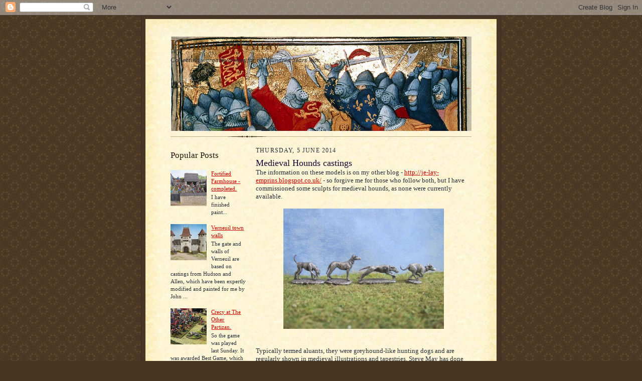

--- FILE ---
content_type: text/html; charset=UTF-8
request_url: https://harness-and-array.blogspot.com/2014/06/medieval-hounds-castings.html?showComment=1402067909303
body_size: 12890
content:
<!DOCTYPE html>
<html dir='ltr'>
<head>
<link href='https://www.blogger.com/static/v1/widgets/2944754296-widget_css_bundle.css' rel='stylesheet' type='text/css'/>
<meta content='text/html; charset=UTF-8' http-equiv='Content-Type'/>
<meta content='blogger' name='generator'/>
<link href='https://harness-and-array.blogspot.com/favicon.ico' rel='icon' type='image/x-icon'/>
<link href='http://harness-and-array.blogspot.com/2014/06/medieval-hounds-castings.html' rel='canonical'/>
<link rel="alternate" type="application/atom+xml" title="Harness and Array - Atom" href="https://harness-and-array.blogspot.com/feeds/posts/default" />
<link rel="alternate" type="application/rss+xml" title="Harness and Array - RSS" href="https://harness-and-array.blogspot.com/feeds/posts/default?alt=rss" />
<link rel="service.post" type="application/atom+xml" title="Harness and Array - Atom" href="https://www.blogger.com/feeds/1947040025439354581/posts/default" />

<link rel="alternate" type="application/atom+xml" title="Harness and Array - Atom" href="https://harness-and-array.blogspot.com/feeds/2456015935040764747/comments/default" />
<!--Can't find substitution for tag [blog.ieCssRetrofitLinks]-->
<link href='https://blogger.googleusercontent.com/img/b/R29vZ2xl/AVvXsEj-WcBY_UxIprrYFJMi8oB0f9JCIiZZWuFWp6bnrUxv2r5qq8MZKg2sqRkDEVj_2rvmw85SEIrT0wNg545_664KABB8eJJxLL805zzj57WJFuVrhRB2zJ6hl-RqXaC7xpmYOyKQSRgOXAma/s1600/IMG_5916.JPG' rel='image_src'/>
<meta content='http://harness-and-array.blogspot.com/2014/06/medieval-hounds-castings.html' property='og:url'/>
<meta content='Medieval Hounds castings' property='og:title'/>
<meta content='The information on these models is on my other blog -  http://je-lay-emprins.blogspot.co.uk/  - so forgive me for those who follow both, but...' property='og:description'/>
<meta content='https://blogger.googleusercontent.com/img/b/R29vZ2xl/AVvXsEj-WcBY_UxIprrYFJMi8oB0f9JCIiZZWuFWp6bnrUxv2r5qq8MZKg2sqRkDEVj_2rvmw85SEIrT0wNg545_664KABB8eJJxLL805zzj57WJFuVrhRB2zJ6hl-RqXaC7xpmYOyKQSRgOXAma/w1200-h630-p-k-no-nu/IMG_5916.JPG' property='og:image'/>
<title>Harness and Array: Medieval Hounds castings</title>
<style id='page-skin-1' type='text/css'><!--
/*
-----------------------------------------------------
Blogger Template Style Sheet
Name:     Scribe
Date:     27 Feb 2004
Updated by: Blogger Team
------------------------------------------------------ */
/* Defaults
----------------------------------------------- */
body {
margin:0;
padding:0;
font-size: small;
text-align:center;
color:#29303b;
line-height:1.3em;
background:#483521 url("https://resources.blogblog.com/blogblog/data/scribe/bg.gif") repeat;
}
blockquote {
font-style:italic;
padding:0 32px;
line-height:1.6;
margin-top:0;
margin-right:0;
margin-bottom:.6em;
margin-left:0;
}
p {
margin:0;
padding:0;
}
abbr, acronym {
cursor:help;
font-style:normal;
}
code {
font-size: 90%;
white-space:normal;
color:#666;
}
hr {display:none;}
img {border:0;}
/* Link styles */
a:link {
color:#cc0000;
text-decoration:underline;
}
a:visited {
color: #956839;
text-decoration:underline;
}
a:hover {
color: #956839;
text-decoration:underline;
}
a:active {
color: #956839;
}
/* Layout
----------------------------------------------- */
#outer-wrapper {
background-color:#473624;
border-left:1px solid #332A24;
border-right:1px solid #332A24;
width:700px;
margin:0px auto;
padding:8px;
text-align:center;
font: normal normal 100% Georgia, Times New Roman,Sans-Serif;;
}
#main-top {
width:700px;
height:49px;
background:#FFF3DB url("https://resources.blogblog.com/blogblog/data/scribe/bg_paper_top.jpg") no-repeat top left;
margin:0px;
padding:0px;
display:block;
}
#main-bot {
width:700px;
height:81px;
background:#FFF3DB url("https://resources.blogblog.com/blogblog/data/scribe/bg_paper_bot.jpg") no-repeat top left;
margin:0;
padding:0;
display:block;
}
#wrap2 {
width:700px;
background:#FFF3DB url("https://resources.blogblog.com/blogblog/data/scribe/bg_paper_mid.jpg") repeat-y;
margin-top: -14px;
margin-right: 0px;
margin-bottom: 0px;
margin-left: 0px;
text-align:left;
display:block;
}
#wrap3 {
padding:0 50px;
}
.Header {
}
h1 {
margin:0;
padding-top:0;
padding-right:0;
padding-bottom:6px;
padding-left:0;
font: normal normal 225% Georgia, Times New Roman,sans-serif;
color: #612e00;
}
h1 a:link {
text-decoration:none;
color: #612e00;
}
h1 a:visited {
text-decoration:none;
}
h1 a:hover {
border:0;
text-decoration:none;
}
.Header .description {
margin:0;
padding:0;
line-height:1.5em;
color: #29303B;
font: italic normal 100% Georgia, Times New Roman, sans-serif;
}
#sidebar-wrapper {
clear:left;
}
#main {
width:430px;
float:right;
padding:8px 0;
margin:0;
word-wrap: break-word; /* fix for long text breaking sidebar float in IE */
overflow: hidden;     /* fix for long non-text content breaking IE sidebar float */
}
#sidebar {
width:150px;
float:left;
padding:8px 0;
margin:0;
word-wrap: break-word; /* fix for long text breaking sidebar float in IE */
overflow: hidden;     /* fix for long non-text content breaking IE sidebar float */
}
#footer {
clear:both;
background:url("https://resources.blogblog.com/blogblog/data/scribe/divider.gif") no-repeat top left;
padding-top:10px;
_padding-top:6px; /* IE Windows target */
}
#footer p {
line-height:1.5em;
font-size:75%;
}
/* Typography :: Main entry
----------------------------------------------- */
h2.date-header {
font-weight:normal;
text-transform:uppercase;
letter-spacing:.1em;
font-size:90%;
margin:0;
padding:0;
}
.post {
margin-top:8px;
margin-right:0;
margin-bottom:24px;
margin-left:0;
}
.post h3 {
font-weight:normal;
font-size:140%;
color:#1b0431;
margin:0;
padding:0;
}
.post h3 a {
color: #1b0431;
}
.post-body p {
line-height:1.5em;
margin-top:0;
margin-right:0;
margin-bottom:.6em;
margin-left:0;
}
.post-footer {
font-family: Verdana, sans-serif;
font-size:74%;
border-top:1px solid #BFB186;
padding-top:6px;
}
.post-footer a {
margin-right: 6px;
}
.post ul {
margin:0;
padding:0;
}
.post li {
line-height:1.5em;
list-style:none;
background:url("https://resources.blogblog.com/blogblog/data/scribe/list_icon.gif") no-repeat left .3em;
vertical-align:top;
padding-top: 0;
padding-right: 0;
padding-bottom: .6em;
padding-left: 17px;
margin:0;
}
.feed-links {
clear: both;
line-height: 2.5em;
}
#blog-pager-newer-link {
float: left;
}
#blog-pager-older-link {
float: right;
}
#blog-pager {
text-align: center;
}
/* Typography :: Sidebar
----------------------------------------------- */
.sidebar h2 {
margin:0;
padding:0;
color:#211104;
font: normal normal 150% Georgia, Times New Roman,sans-serif;
}
.sidebar h2 img {
margin-bottom:-4px;
}
.sidebar .widget {
font-size:86%;
margin-top:6px;
margin-right:0;
margin-bottom:12px;
margin-left:0;
padding:0;
line-height: 1.4em;
}
.sidebar ul li {
list-style: none;
margin:0;
}
.sidebar ul {
margin-left: 0;
padding-left: 0;
}
/* Comments
----------------------------------------------- */
#comments {}
#comments h4 {
font-weight:normal;
font-size:120%;
color:#29303B;
margin:0;
padding:0;
}
#comments-block {
line-height:1.5em;
}
.comment-author {
background:url("https://resources.blogblog.com/blogblog/data/scribe/list_icon.gif") no-repeat 2px .35em;
margin:.5em 0 0;
padding-top:0;
padding-right:0;
padding-bottom:0;
padding-left:20px;
font-weight:bold;
}
.comment-body {
margin:0;
padding-top:0;
padding-right:0;
padding-bottom:0;
padding-left:20px;
}
.comment-body p {
font-size:100%;
margin-top:0;
margin-right:0;
margin-bottom:.2em;
margin-left:0;
}
.comment-footer {
color:#29303B;
font-size:74%;
margin:0 0 10px;
padding-top:0;
padding-right:0;
padding-bottom:.75em;
padding-left:20px;
}
.comment-footer a:link {
color:#473624;
text-decoration:underline;
}
.comment-footer a:visited {
color:#716E6C;
text-decoration:underline;
}
.comment-footer a:hover {
color:#956839;
text-decoration:underline;
}
.comment-footer a:active {
color:#956839;
text-decoration:none;
}
.deleted-comment {
font-style:italic;
color:gray;
}
/* Profile
----------------------------------------------- */
#main .profile-data {
display:inline;
}
.profile-datablock, .profile-textblock {
margin-top:0;
margin-right:0;
margin-bottom:4px;
margin-left:0;
}
.profile-data {
margin:0;
padding-top:0;
padding-right:8px;
padding-bottom:0;
padding-left:0;
text-transform:uppercase;
letter-spacing:.1em;
font-size:90%;
color:#211104;
}
.profile-img {
float: left;
margin-top: 0;
margin-right: 5px;
margin-bottom: 5px;
margin-left: 0;
border:1px solid #A2907D;
padding:2px;
}
#header .widget, #main .widget {
margin-bottom:12px;
padding-bottom:12px;
}
#header {
background:url("https://resources.blogblog.com/blogblog/data/scribe/divider.gif") no-repeat bottom left;
}
/** Page structure tweaks for layout editor wireframe */
body#layout #outer-wrapper {
margin-top: 0;
padding-top: 0;
}
body#layout #wrap2,
body#layout #wrap3 {
margin-top: 0;
}
body#layout #main-top {
display:none;
}

--></style>
<link href='https://www.blogger.com/dyn-css/authorization.css?targetBlogID=1947040025439354581&amp;zx=c3dd823e-a421-45bd-87cc-3b91f00589d2' media='none' onload='if(media!=&#39;all&#39;)media=&#39;all&#39;' rel='stylesheet'/><noscript><link href='https://www.blogger.com/dyn-css/authorization.css?targetBlogID=1947040025439354581&amp;zx=c3dd823e-a421-45bd-87cc-3b91f00589d2' rel='stylesheet'/></noscript>
<meta name='google-adsense-platform-account' content='ca-host-pub-1556223355139109'/>
<meta name='google-adsense-platform-domain' content='blogspot.com'/>

</head>
<body>
<div class='navbar section' id='navbar'><div class='widget Navbar' data-version='1' id='Navbar1'><script type="text/javascript">
    function setAttributeOnload(object, attribute, val) {
      if(window.addEventListener) {
        window.addEventListener('load',
          function(){ object[attribute] = val; }, false);
      } else {
        window.attachEvent('onload', function(){ object[attribute] = val; });
      }
    }
  </script>
<div id="navbar-iframe-container"></div>
<script type="text/javascript" src="https://apis.google.com/js/platform.js"></script>
<script type="text/javascript">
      gapi.load("gapi.iframes:gapi.iframes.style.bubble", function() {
        if (gapi.iframes && gapi.iframes.getContext) {
          gapi.iframes.getContext().openChild({
              url: 'https://www.blogger.com/navbar/1947040025439354581?po\x3d2456015935040764747\x26origin\x3dhttps://harness-and-array.blogspot.com',
              where: document.getElementById("navbar-iframe-container"),
              id: "navbar-iframe"
          });
        }
      });
    </script><script type="text/javascript">
(function() {
var script = document.createElement('script');
script.type = 'text/javascript';
script.src = '//pagead2.googlesyndication.com/pagead/js/google_top_exp.js';
var head = document.getElementsByTagName('head')[0];
if (head) {
head.appendChild(script);
}})();
</script>
</div></div>
<div id='outer-wrapper'>
<div id='main-top'></div>
<!-- placeholder for image -->
<div id='wrap2'><div id='wrap3'>
<div class='header section' id='header'><div class='widget Header' data-version='1' id='Header1'>
<div id='header-inner' style='background-image: url("https://blogger.googleusercontent.com/img/b/R29vZ2xl/AVvXsEitAY3tufFcp3kmjLAm_wgcEMPD1IZDZdI9lSGt5aKMIH-gPQPRox4wgmhkoRr5lgkZx_F_nNzVSyrVvoKal-p-Lk6cs8AKv7KC1CMtXffnc2n72_xvfEWoEsuuOYO-kI4wRE0BL5g5vF9T/s600/Crecy.png"); background-position: left; min-height: 189px; _height: 189px; background-repeat: no-repeat; '>
<div class='titlewrapper' style='background: transparent'>
<h1 class='title' style='background: transparent; border-width: 0px'>
<a href='https://harness-and-array.blogspot.com/'>
Harness and Array
</a>
</h1>
</div>
<div class='descriptionwrapper'>
<p class='description'><span>Collecting wargame armies for the Hundred Years War</span></p>
</div>
</div>
</div></div>
<div id='crosscol-wrapper' style='text-align:center'>
<div class='crosscol no-items section' id='crosscol'></div>
</div>
<div id='sidebar-wrapper'>
<div class='sidebar section' id='sidebar'><div class='widget PopularPosts' data-version='1' id='PopularPosts1'>
<h2>Popular Posts</h2>
<div class='widget-content popular-posts'>
<ul>
<li>
<div class='item-content'>
<div class='item-thumbnail'>
<a href='https://harness-and-array.blogspot.com/2012/01/fortified-farmhouse-completed.html' target='_blank'>
<img alt='' border='0' src='https://blogger.googleusercontent.com/img/b/R29vZ2xl/AVvXsEjaPvWP2Z2obCunfkLKIcIBz7yKoG7fBEIyIKmRqVLU6_jCvXY8s5B0zA3mZJQPW90v_4wfNei0gPatiuPWzf9UdiAnIMuV7_25DZDu312DsvepJGh53iSYe09an43_ork478PJ2s8NGqAe/w72-h72-p-k-no-nu/IMG_1745.JPG'/>
</a>
</div>
<div class='item-title'><a href='https://harness-and-array.blogspot.com/2012/01/fortified-farmhouse-completed.html'>Fortified Farmhouse - completed.</a></div>
<div class='item-snippet'>                                                                                                                       I have finished paint...</div>
</div>
<div style='clear: both;'></div>
</li>
<li>
<div class='item-content'>
<div class='item-thumbnail'>
<a href='https://harness-and-array.blogspot.com/2011/04/verneuil-town-walls.html' target='_blank'>
<img alt='' border='0' src='https://blogger.googleusercontent.com/img/b/R29vZ2xl/AVvXsEhY1uvcj8xlsYAH0q-UXDP20Qeh1ED2lHRcsV86Pj9nRUSgL7L0Yvo0vldN-JXroQcIpu2MR-_Lp57yEA0qyjxi_AvLOK3SGqe3tISasa4eLXP5Ue5b0rl8GVqtqoXvwVU3QXfXVSYwInKm/w72-h72-p-k-no-nu/castle+009.jpg'/>
</a>
</div>
<div class='item-title'><a href='https://harness-and-array.blogspot.com/2011/04/verneuil-town-walls.html'>Verneuil town walls</a></div>
<div class='item-snippet'>   The gate and walls of Verneuil are based on castings from Hudson and Allen, which have been expertly modified and painted for me by John ...</div>
</div>
<div style='clear: both;'></div>
</li>
<li>
<div class='item-content'>
<div class='item-thumbnail'>
<a href='https://harness-and-array.blogspot.com/2017/08/crecy-at-other-partizan.html' target='_blank'>
<img alt='' border='0' src='https://blogger.googleusercontent.com/img/b/R29vZ2xl/AVvXsEimBwtRuuzCwS7coEKJG34-zhuUqlCGvoZgPnGpk8CrqYYseiLuy7qbT4JQyiRe68TDlZnqvoJMuFoHd5z5m2dU8HMe4ehy8G7WgJNnHRDeIsm7GucUGMbkj4qAP7YTapY4BWfFiOps5qka/w72-h72-p-k-no-nu/IMG_3618.jpg'/>
</a>
</div>
<div class='item-title'><a href='https://harness-and-array.blogspot.com/2017/08/crecy-at-other-partizan.html'>Crecy at The Other Partizan.</a></div>
<div class='item-snippet'> So the game was played last Sunday. It was awarded Best Game, which was really pleasing for all of us who&#39;d contributed to the game; Da...</div>
</div>
<div style='clear: both;'></div>
</li>
<li>
<div class='item-content'>
<div class='item-thumbnail'>
<a href='https://harness-and-array.blogspot.com/2019/01/perry-miniatures-agincourt-mounted.html' target='_blank'>
<img alt='' border='0' src='https://blogger.googleusercontent.com/img/b/R29vZ2xl/AVvXsEiGXVDVQrgkiHt9bn-q2eIJOIfqkvpMoBcVTxCA9GwsDvA1pw6ZUUMX7QdA9ZlqgfWNlQhHNpAtXKOdgtL3v-VqfSx2wdgnRE4bQvscq4nPU6PDrpoRyRL3ITNqmyetfv0aW2AOwDb0THbQ/w72-h72-p-k-no-nu/IMG_6170.jpg'/>
</a>
</div>
<div class='item-title'><a href='https://harness-and-array.blogspot.com/2019/01/perry-miniatures-agincourt-mounted.html'>Perry Miniatures Agincourt Mounted Knights - review</a></div>
<div class='item-snippet'>    So we&#39;re back! Sorry for the overlong hiatus. &#160;I&#39;ve really been focussing my spare time on the Steel Fist Miniatures business. H...</div>
</div>
<div style='clear: both;'></div>
</li>
<li>
<div class='item-content'>
<div class='item-thumbnail'>
<a href='https://harness-and-array.blogspot.com/2013/04/cravant-salute-refight.html' target='_blank'>
<img alt='' border='0' src='https://blogger.googleusercontent.com/img/b/R29vZ2xl/AVvXsEinV_7tVuUrfXAzS7aEfUGg34tzOChEa0NZNgbz1CB4vI3VflF5kUbe6DcWqDDmag71AkLHqRlEz0HI_x8WbBQ6oRQAsmTqp_LG-10G5m1xEMTrYyOpwzLQm8iWuYKjZ5TiNFGIBNdGS5_u/w72-h72-p-k-no-nu/IMG_4253.jpg'/>
</a>
</div>
<div class='item-title'><a href='https://harness-and-array.blogspot.com/2013/04/cravant-salute-refight.html'>Cravant - the Salute refight</a></div>
<div class='item-snippet'>                    The English contingents advance towards the river in the first moves.       The initial set-up reflected the assumed pre...</div>
</div>
<div style='clear: both;'></div>
</li>
</ul>
<div class='clear'></div>
</div>
</div><div class='widget Followers' data-version='1' id='Followers1'>
<h2 class='title'>Followers</h2>
<div class='widget-content'>
<div id='Followers1-wrapper'>
<div style='margin-right:2px;'>
<div><script type="text/javascript" src="https://apis.google.com/js/platform.js"></script>
<div id="followers-iframe-container"></div>
<script type="text/javascript">
    window.followersIframe = null;
    function followersIframeOpen(url) {
      gapi.load("gapi.iframes", function() {
        if (gapi.iframes && gapi.iframes.getContext) {
          window.followersIframe = gapi.iframes.getContext().openChild({
            url: url,
            where: document.getElementById("followers-iframe-container"),
            messageHandlersFilter: gapi.iframes.CROSS_ORIGIN_IFRAMES_FILTER,
            messageHandlers: {
              '_ready': function(obj) {
                window.followersIframe.getIframeEl().height = obj.height;
              },
              'reset': function() {
                window.followersIframe.close();
                followersIframeOpen("https://www.blogger.com/followers/frame/1947040025439354581?colors\x3dCgt0cmFuc3BhcmVudBILdHJhbnNwYXJlbnQaByMyOTMwM2IiByMwMDAwMDAqByNGRkZGRkYyByMwMDAwMDA6ByMyOTMwM2JCByMwMDAwMDBKByMwMDAwMDBSByNGRkZGRkZaC3RyYW5zcGFyZW50\x26pageSize\x3d21\x26hl\x3den-GB\x26origin\x3dhttps://harness-and-array.blogspot.com");
              },
              'open': function(url) {
                window.followersIframe.close();
                followersIframeOpen(url);
              }
            }
          });
        }
      });
    }
    followersIframeOpen("https://www.blogger.com/followers/frame/1947040025439354581?colors\x3dCgt0cmFuc3BhcmVudBILdHJhbnNwYXJlbnQaByMyOTMwM2IiByMwMDAwMDAqByNGRkZGRkYyByMwMDAwMDA6ByMyOTMwM2JCByMwMDAwMDBKByMwMDAwMDBSByNGRkZGRkZaC3RyYW5zcGFyZW50\x26pageSize\x3d21\x26hl\x3den-GB\x26origin\x3dhttps://harness-and-array.blogspot.com");
  </script></div>
</div>
</div>
<div class='clear'></div>
</div>
</div><div class='widget BlogArchive' data-version='1' id='BlogArchive1'>
<h2>Blog Archive</h2>
<div class='widget-content'>
<div id='ArchiveList'>
<div id='BlogArchive1_ArchiveList'>
<ul class='hierarchy'>
<li class='archivedate collapsed'>
<a class='toggle' href='javascript:void(0)'>
<span class='zippy'>

        &#9658;&#160;
      
</span>
</a>
<a class='post-count-link' href='https://harness-and-array.blogspot.com/2025/'>
2025
</a>
<span class='post-count' dir='ltr'>(1)</span>
<ul class='hierarchy'>
<li class='archivedate collapsed'>
<a class='toggle' href='javascript:void(0)'>
<span class='zippy'>

        &#9658;&#160;
      
</span>
</a>
<a class='post-count-link' href='https://harness-and-array.blogspot.com/2025/03/'>
March
</a>
<span class='post-count' dir='ltr'>(1)</span>
</li>
</ul>
</li>
</ul>
<ul class='hierarchy'>
<li class='archivedate collapsed'>
<a class='toggle' href='javascript:void(0)'>
<span class='zippy'>

        &#9658;&#160;
      
</span>
</a>
<a class='post-count-link' href='https://harness-and-array.blogspot.com/2022/'>
2022
</a>
<span class='post-count' dir='ltr'>(1)</span>
<ul class='hierarchy'>
<li class='archivedate collapsed'>
<a class='toggle' href='javascript:void(0)'>
<span class='zippy'>

        &#9658;&#160;
      
</span>
</a>
<a class='post-count-link' href='https://harness-and-array.blogspot.com/2022/08/'>
August
</a>
<span class='post-count' dir='ltr'>(1)</span>
</li>
</ul>
</li>
</ul>
<ul class='hierarchy'>
<li class='archivedate collapsed'>
<a class='toggle' href='javascript:void(0)'>
<span class='zippy'>

        &#9658;&#160;
      
</span>
</a>
<a class='post-count-link' href='https://harness-and-array.blogspot.com/2021/'>
2021
</a>
<span class='post-count' dir='ltr'>(3)</span>
<ul class='hierarchy'>
<li class='archivedate collapsed'>
<a class='toggle' href='javascript:void(0)'>
<span class='zippy'>

        &#9658;&#160;
      
</span>
</a>
<a class='post-count-link' href='https://harness-and-array.blogspot.com/2021/11/'>
November
</a>
<span class='post-count' dir='ltr'>(3)</span>
</li>
</ul>
</li>
</ul>
<ul class='hierarchy'>
<li class='archivedate collapsed'>
<a class='toggle' href='javascript:void(0)'>
<span class='zippy'>

        &#9658;&#160;
      
</span>
</a>
<a class='post-count-link' href='https://harness-and-array.blogspot.com/2020/'>
2020
</a>
<span class='post-count' dir='ltr'>(2)</span>
<ul class='hierarchy'>
<li class='archivedate collapsed'>
<a class='toggle' href='javascript:void(0)'>
<span class='zippy'>

        &#9658;&#160;
      
</span>
</a>
<a class='post-count-link' href='https://harness-and-array.blogspot.com/2020/08/'>
August
</a>
<span class='post-count' dir='ltr'>(1)</span>
</li>
</ul>
<ul class='hierarchy'>
<li class='archivedate collapsed'>
<a class='toggle' href='javascript:void(0)'>
<span class='zippy'>

        &#9658;&#160;
      
</span>
</a>
<a class='post-count-link' href='https://harness-and-array.blogspot.com/2020/05/'>
May
</a>
<span class='post-count' dir='ltr'>(1)</span>
</li>
</ul>
</li>
</ul>
<ul class='hierarchy'>
<li class='archivedate collapsed'>
<a class='toggle' href='javascript:void(0)'>
<span class='zippy'>

        &#9658;&#160;
      
</span>
</a>
<a class='post-count-link' href='https://harness-and-array.blogspot.com/2019/'>
2019
</a>
<span class='post-count' dir='ltr'>(7)</span>
<ul class='hierarchy'>
<li class='archivedate collapsed'>
<a class='toggle' href='javascript:void(0)'>
<span class='zippy'>

        &#9658;&#160;
      
</span>
</a>
<a class='post-count-link' href='https://harness-and-array.blogspot.com/2019/05/'>
May
</a>
<span class='post-count' dir='ltr'>(1)</span>
</li>
</ul>
<ul class='hierarchy'>
<li class='archivedate collapsed'>
<a class='toggle' href='javascript:void(0)'>
<span class='zippy'>

        &#9658;&#160;
      
</span>
</a>
<a class='post-count-link' href='https://harness-and-array.blogspot.com/2019/04/'>
April
</a>
<span class='post-count' dir='ltr'>(1)</span>
</li>
</ul>
<ul class='hierarchy'>
<li class='archivedate collapsed'>
<a class='toggle' href='javascript:void(0)'>
<span class='zippy'>

        &#9658;&#160;
      
</span>
</a>
<a class='post-count-link' href='https://harness-and-array.blogspot.com/2019/03/'>
March
</a>
<span class='post-count' dir='ltr'>(2)</span>
</li>
</ul>
<ul class='hierarchy'>
<li class='archivedate collapsed'>
<a class='toggle' href='javascript:void(0)'>
<span class='zippy'>

        &#9658;&#160;
      
</span>
</a>
<a class='post-count-link' href='https://harness-and-array.blogspot.com/2019/02/'>
February
</a>
<span class='post-count' dir='ltr'>(2)</span>
</li>
</ul>
<ul class='hierarchy'>
<li class='archivedate collapsed'>
<a class='toggle' href='javascript:void(0)'>
<span class='zippy'>

        &#9658;&#160;
      
</span>
</a>
<a class='post-count-link' href='https://harness-and-array.blogspot.com/2019/01/'>
January
</a>
<span class='post-count' dir='ltr'>(1)</span>
</li>
</ul>
</li>
</ul>
<ul class='hierarchy'>
<li class='archivedate collapsed'>
<a class='toggle' href='javascript:void(0)'>
<span class='zippy'>

        &#9658;&#160;
      
</span>
</a>
<a class='post-count-link' href='https://harness-and-array.blogspot.com/2017/'>
2017
</a>
<span class='post-count' dir='ltr'>(8)</span>
<ul class='hierarchy'>
<li class='archivedate collapsed'>
<a class='toggle' href='javascript:void(0)'>
<span class='zippy'>

        &#9658;&#160;
      
</span>
</a>
<a class='post-count-link' href='https://harness-and-array.blogspot.com/2017/10/'>
October
</a>
<span class='post-count' dir='ltr'>(1)</span>
</li>
</ul>
<ul class='hierarchy'>
<li class='archivedate collapsed'>
<a class='toggle' href='javascript:void(0)'>
<span class='zippy'>

        &#9658;&#160;
      
</span>
</a>
<a class='post-count-link' href='https://harness-and-array.blogspot.com/2017/08/'>
August
</a>
<span class='post-count' dir='ltr'>(4)</span>
</li>
</ul>
<ul class='hierarchy'>
<li class='archivedate collapsed'>
<a class='toggle' href='javascript:void(0)'>
<span class='zippy'>

        &#9658;&#160;
      
</span>
</a>
<a class='post-count-link' href='https://harness-and-array.blogspot.com/2017/07/'>
July
</a>
<span class='post-count' dir='ltr'>(1)</span>
</li>
</ul>
<ul class='hierarchy'>
<li class='archivedate collapsed'>
<a class='toggle' href='javascript:void(0)'>
<span class='zippy'>

        &#9658;&#160;
      
</span>
</a>
<a class='post-count-link' href='https://harness-and-array.blogspot.com/2017/04/'>
April
</a>
<span class='post-count' dir='ltr'>(1)</span>
</li>
</ul>
<ul class='hierarchy'>
<li class='archivedate collapsed'>
<a class='toggle' href='javascript:void(0)'>
<span class='zippy'>

        &#9658;&#160;
      
</span>
</a>
<a class='post-count-link' href='https://harness-and-array.blogspot.com/2017/03/'>
March
</a>
<span class='post-count' dir='ltr'>(1)</span>
</li>
</ul>
</li>
</ul>
<ul class='hierarchy'>
<li class='archivedate collapsed'>
<a class='toggle' href='javascript:void(0)'>
<span class='zippy'>

        &#9658;&#160;
      
</span>
</a>
<a class='post-count-link' href='https://harness-and-array.blogspot.com/2016/'>
2016
</a>
<span class='post-count' dir='ltr'>(9)</span>
<ul class='hierarchy'>
<li class='archivedate collapsed'>
<a class='toggle' href='javascript:void(0)'>
<span class='zippy'>

        &#9658;&#160;
      
</span>
</a>
<a class='post-count-link' href='https://harness-and-array.blogspot.com/2016/11/'>
November
</a>
<span class='post-count' dir='ltr'>(1)</span>
</li>
</ul>
<ul class='hierarchy'>
<li class='archivedate collapsed'>
<a class='toggle' href='javascript:void(0)'>
<span class='zippy'>

        &#9658;&#160;
      
</span>
</a>
<a class='post-count-link' href='https://harness-and-array.blogspot.com/2016/07/'>
July
</a>
<span class='post-count' dir='ltr'>(1)</span>
</li>
</ul>
<ul class='hierarchy'>
<li class='archivedate collapsed'>
<a class='toggle' href='javascript:void(0)'>
<span class='zippy'>

        &#9658;&#160;
      
</span>
</a>
<a class='post-count-link' href='https://harness-and-array.blogspot.com/2016/04/'>
April
</a>
<span class='post-count' dir='ltr'>(4)</span>
</li>
</ul>
<ul class='hierarchy'>
<li class='archivedate collapsed'>
<a class='toggle' href='javascript:void(0)'>
<span class='zippy'>

        &#9658;&#160;
      
</span>
</a>
<a class='post-count-link' href='https://harness-and-array.blogspot.com/2016/03/'>
March
</a>
<span class='post-count' dir='ltr'>(2)</span>
</li>
</ul>
<ul class='hierarchy'>
<li class='archivedate collapsed'>
<a class='toggle' href='javascript:void(0)'>
<span class='zippy'>

        &#9658;&#160;
      
</span>
</a>
<a class='post-count-link' href='https://harness-and-array.blogspot.com/2016/02/'>
February
</a>
<span class='post-count' dir='ltr'>(1)</span>
</li>
</ul>
</li>
</ul>
<ul class='hierarchy'>
<li class='archivedate collapsed'>
<a class='toggle' href='javascript:void(0)'>
<span class='zippy'>

        &#9658;&#160;
      
</span>
</a>
<a class='post-count-link' href='https://harness-and-array.blogspot.com/2015/'>
2015
</a>
<span class='post-count' dir='ltr'>(14)</span>
<ul class='hierarchy'>
<li class='archivedate collapsed'>
<a class='toggle' href='javascript:void(0)'>
<span class='zippy'>

        &#9658;&#160;
      
</span>
</a>
<a class='post-count-link' href='https://harness-and-array.blogspot.com/2015/11/'>
November
</a>
<span class='post-count' dir='ltr'>(1)</span>
</li>
</ul>
<ul class='hierarchy'>
<li class='archivedate collapsed'>
<a class='toggle' href='javascript:void(0)'>
<span class='zippy'>

        &#9658;&#160;
      
</span>
</a>
<a class='post-count-link' href='https://harness-and-array.blogspot.com/2015/10/'>
October
</a>
<span class='post-count' dir='ltr'>(2)</span>
</li>
</ul>
<ul class='hierarchy'>
<li class='archivedate collapsed'>
<a class='toggle' href='javascript:void(0)'>
<span class='zippy'>

        &#9658;&#160;
      
</span>
</a>
<a class='post-count-link' href='https://harness-and-array.blogspot.com/2015/04/'>
April
</a>
<span class='post-count' dir='ltr'>(7)</span>
</li>
</ul>
<ul class='hierarchy'>
<li class='archivedate collapsed'>
<a class='toggle' href='javascript:void(0)'>
<span class='zippy'>

        &#9658;&#160;
      
</span>
</a>
<a class='post-count-link' href='https://harness-and-array.blogspot.com/2015/03/'>
March
</a>
<span class='post-count' dir='ltr'>(2)</span>
</li>
</ul>
<ul class='hierarchy'>
<li class='archivedate collapsed'>
<a class='toggle' href='javascript:void(0)'>
<span class='zippy'>

        &#9658;&#160;
      
</span>
</a>
<a class='post-count-link' href='https://harness-and-array.blogspot.com/2015/02/'>
February
</a>
<span class='post-count' dir='ltr'>(2)</span>
</li>
</ul>
</li>
</ul>
<ul class='hierarchy'>
<li class='archivedate expanded'>
<a class='toggle' href='javascript:void(0)'>
<span class='zippy toggle-open'>

        &#9660;&#160;
      
</span>
</a>
<a class='post-count-link' href='https://harness-and-array.blogspot.com/2014/'>
2014
</a>
<span class='post-count' dir='ltr'>(8)</span>
<ul class='hierarchy'>
<li class='archivedate collapsed'>
<a class='toggle' href='javascript:void(0)'>
<span class='zippy'>

        &#9658;&#160;
      
</span>
</a>
<a class='post-count-link' href='https://harness-and-array.blogspot.com/2014/12/'>
December
</a>
<span class='post-count' dir='ltr'>(1)</span>
</li>
</ul>
<ul class='hierarchy'>
<li class='archivedate expanded'>
<a class='toggle' href='javascript:void(0)'>
<span class='zippy toggle-open'>

        &#9660;&#160;
      
</span>
</a>
<a class='post-count-link' href='https://harness-and-array.blogspot.com/2014/06/'>
June
</a>
<span class='post-count' dir='ltr'>(1)</span>
<ul class='posts'>
<li><a href='https://harness-and-array.blogspot.com/2014/06/medieval-hounds-castings.html'>Medieval Hounds castings</a></li>
</ul>
</li>
</ul>
<ul class='hierarchy'>
<li class='archivedate collapsed'>
<a class='toggle' href='javascript:void(0)'>
<span class='zippy'>

        &#9658;&#160;
      
</span>
</a>
<a class='post-count-link' href='https://harness-and-array.blogspot.com/2014/03/'>
March
</a>
<span class='post-count' dir='ltr'>(1)</span>
</li>
</ul>
<ul class='hierarchy'>
<li class='archivedate collapsed'>
<a class='toggle' href='javascript:void(0)'>
<span class='zippy'>

        &#9658;&#160;
      
</span>
</a>
<a class='post-count-link' href='https://harness-and-array.blogspot.com/2014/02/'>
February
</a>
<span class='post-count' dir='ltr'>(2)</span>
</li>
</ul>
<ul class='hierarchy'>
<li class='archivedate collapsed'>
<a class='toggle' href='javascript:void(0)'>
<span class='zippy'>

        &#9658;&#160;
      
</span>
</a>
<a class='post-count-link' href='https://harness-and-array.blogspot.com/2014/01/'>
January
</a>
<span class='post-count' dir='ltr'>(3)</span>
</li>
</ul>
</li>
</ul>
<ul class='hierarchy'>
<li class='archivedate collapsed'>
<a class='toggle' href='javascript:void(0)'>
<span class='zippy'>

        &#9658;&#160;
      
</span>
</a>
<a class='post-count-link' href='https://harness-and-array.blogspot.com/2013/'>
2013
</a>
<span class='post-count' dir='ltr'>(18)</span>
<ul class='hierarchy'>
<li class='archivedate collapsed'>
<a class='toggle' href='javascript:void(0)'>
<span class='zippy'>

        &#9658;&#160;
      
</span>
</a>
<a class='post-count-link' href='https://harness-and-array.blogspot.com/2013/11/'>
November
</a>
<span class='post-count' dir='ltr'>(1)</span>
</li>
</ul>
<ul class='hierarchy'>
<li class='archivedate collapsed'>
<a class='toggle' href='javascript:void(0)'>
<span class='zippy'>

        &#9658;&#160;
      
</span>
</a>
<a class='post-count-link' href='https://harness-and-array.blogspot.com/2013/09/'>
September
</a>
<span class='post-count' dir='ltr'>(1)</span>
</li>
</ul>
<ul class='hierarchy'>
<li class='archivedate collapsed'>
<a class='toggle' href='javascript:void(0)'>
<span class='zippy'>

        &#9658;&#160;
      
</span>
</a>
<a class='post-count-link' href='https://harness-and-array.blogspot.com/2013/07/'>
July
</a>
<span class='post-count' dir='ltr'>(1)</span>
</li>
</ul>
<ul class='hierarchy'>
<li class='archivedate collapsed'>
<a class='toggle' href='javascript:void(0)'>
<span class='zippy'>

        &#9658;&#160;
      
</span>
</a>
<a class='post-count-link' href='https://harness-and-array.blogspot.com/2013/04/'>
April
</a>
<span class='post-count' dir='ltr'>(8)</span>
</li>
</ul>
<ul class='hierarchy'>
<li class='archivedate collapsed'>
<a class='toggle' href='javascript:void(0)'>
<span class='zippy'>

        &#9658;&#160;
      
</span>
</a>
<a class='post-count-link' href='https://harness-and-array.blogspot.com/2013/03/'>
March
</a>
<span class='post-count' dir='ltr'>(4)</span>
</li>
</ul>
<ul class='hierarchy'>
<li class='archivedate collapsed'>
<a class='toggle' href='javascript:void(0)'>
<span class='zippy'>

        &#9658;&#160;
      
</span>
</a>
<a class='post-count-link' href='https://harness-and-array.blogspot.com/2013/02/'>
February
</a>
<span class='post-count' dir='ltr'>(2)</span>
</li>
</ul>
<ul class='hierarchy'>
<li class='archivedate collapsed'>
<a class='toggle' href='javascript:void(0)'>
<span class='zippy'>

        &#9658;&#160;
      
</span>
</a>
<a class='post-count-link' href='https://harness-and-array.blogspot.com/2013/01/'>
January
</a>
<span class='post-count' dir='ltr'>(1)</span>
</li>
</ul>
</li>
</ul>
<ul class='hierarchy'>
<li class='archivedate collapsed'>
<a class='toggle' href='javascript:void(0)'>
<span class='zippy'>

        &#9658;&#160;
      
</span>
</a>
<a class='post-count-link' href='https://harness-and-array.blogspot.com/2012/'>
2012
</a>
<span class='post-count' dir='ltr'>(11)</span>
<ul class='hierarchy'>
<li class='archivedate collapsed'>
<a class='toggle' href='javascript:void(0)'>
<span class='zippy'>

        &#9658;&#160;
      
</span>
</a>
<a class='post-count-link' href='https://harness-and-array.blogspot.com/2012/12/'>
December
</a>
<span class='post-count' dir='ltr'>(1)</span>
</li>
</ul>
<ul class='hierarchy'>
<li class='archivedate collapsed'>
<a class='toggle' href='javascript:void(0)'>
<span class='zippy'>

        &#9658;&#160;
      
</span>
</a>
<a class='post-count-link' href='https://harness-and-array.blogspot.com/2012/11/'>
November
</a>
<span class='post-count' dir='ltr'>(2)</span>
</li>
</ul>
<ul class='hierarchy'>
<li class='archivedate collapsed'>
<a class='toggle' href='javascript:void(0)'>
<span class='zippy'>

        &#9658;&#160;
      
</span>
</a>
<a class='post-count-link' href='https://harness-and-array.blogspot.com/2012/08/'>
August
</a>
<span class='post-count' dir='ltr'>(2)</span>
</li>
</ul>
<ul class='hierarchy'>
<li class='archivedate collapsed'>
<a class='toggle' href='javascript:void(0)'>
<span class='zippy'>

        &#9658;&#160;
      
</span>
</a>
<a class='post-count-link' href='https://harness-and-array.blogspot.com/2012/05/'>
May
</a>
<span class='post-count' dir='ltr'>(2)</span>
</li>
</ul>
<ul class='hierarchy'>
<li class='archivedate collapsed'>
<a class='toggle' href='javascript:void(0)'>
<span class='zippy'>

        &#9658;&#160;
      
</span>
</a>
<a class='post-count-link' href='https://harness-and-array.blogspot.com/2012/04/'>
April
</a>
<span class='post-count' dir='ltr'>(1)</span>
</li>
</ul>
<ul class='hierarchy'>
<li class='archivedate collapsed'>
<a class='toggle' href='javascript:void(0)'>
<span class='zippy'>

        &#9658;&#160;
      
</span>
</a>
<a class='post-count-link' href='https://harness-and-array.blogspot.com/2012/03/'>
March
</a>
<span class='post-count' dir='ltr'>(1)</span>
</li>
</ul>
<ul class='hierarchy'>
<li class='archivedate collapsed'>
<a class='toggle' href='javascript:void(0)'>
<span class='zippy'>

        &#9658;&#160;
      
</span>
</a>
<a class='post-count-link' href='https://harness-and-array.blogspot.com/2012/01/'>
January
</a>
<span class='post-count' dir='ltr'>(2)</span>
</li>
</ul>
</li>
</ul>
<ul class='hierarchy'>
<li class='archivedate collapsed'>
<a class='toggle' href='javascript:void(0)'>
<span class='zippy'>

        &#9658;&#160;
      
</span>
</a>
<a class='post-count-link' href='https://harness-and-array.blogspot.com/2011/'>
2011
</a>
<span class='post-count' dir='ltr'>(32)</span>
<ul class='hierarchy'>
<li class='archivedate collapsed'>
<a class='toggle' href='javascript:void(0)'>
<span class='zippy'>

        &#9658;&#160;
      
</span>
</a>
<a class='post-count-link' href='https://harness-and-array.blogspot.com/2011/12/'>
December
</a>
<span class='post-count' dir='ltr'>(7)</span>
</li>
</ul>
<ul class='hierarchy'>
<li class='archivedate collapsed'>
<a class='toggle' href='javascript:void(0)'>
<span class='zippy'>

        &#9658;&#160;
      
</span>
</a>
<a class='post-count-link' href='https://harness-and-array.blogspot.com/2011/11/'>
November
</a>
<span class='post-count' dir='ltr'>(2)</span>
</li>
</ul>
<ul class='hierarchy'>
<li class='archivedate collapsed'>
<a class='toggle' href='javascript:void(0)'>
<span class='zippy'>

        &#9658;&#160;
      
</span>
</a>
<a class='post-count-link' href='https://harness-and-array.blogspot.com/2011/08/'>
August
</a>
<span class='post-count' dir='ltr'>(1)</span>
</li>
</ul>
<ul class='hierarchy'>
<li class='archivedate collapsed'>
<a class='toggle' href='javascript:void(0)'>
<span class='zippy'>

        &#9658;&#160;
      
</span>
</a>
<a class='post-count-link' href='https://harness-and-array.blogspot.com/2011/07/'>
July
</a>
<span class='post-count' dir='ltr'>(1)</span>
</li>
</ul>
<ul class='hierarchy'>
<li class='archivedate collapsed'>
<a class='toggle' href='javascript:void(0)'>
<span class='zippy'>

        &#9658;&#160;
      
</span>
</a>
<a class='post-count-link' href='https://harness-and-array.blogspot.com/2011/06/'>
June
</a>
<span class='post-count' dir='ltr'>(3)</span>
</li>
</ul>
<ul class='hierarchy'>
<li class='archivedate collapsed'>
<a class='toggle' href='javascript:void(0)'>
<span class='zippy'>

        &#9658;&#160;
      
</span>
</a>
<a class='post-count-link' href='https://harness-and-array.blogspot.com/2011/05/'>
May
</a>
<span class='post-count' dir='ltr'>(4)</span>
</li>
</ul>
<ul class='hierarchy'>
<li class='archivedate collapsed'>
<a class='toggle' href='javascript:void(0)'>
<span class='zippy'>

        &#9658;&#160;
      
</span>
</a>
<a class='post-count-link' href='https://harness-and-array.blogspot.com/2011/04/'>
April
</a>
<span class='post-count' dir='ltr'>(7)</span>
</li>
</ul>
<ul class='hierarchy'>
<li class='archivedate collapsed'>
<a class='toggle' href='javascript:void(0)'>
<span class='zippy'>

        &#9658;&#160;
      
</span>
</a>
<a class='post-count-link' href='https://harness-and-array.blogspot.com/2011/03/'>
March
</a>
<span class='post-count' dir='ltr'>(4)</span>
</li>
</ul>
<ul class='hierarchy'>
<li class='archivedate collapsed'>
<a class='toggle' href='javascript:void(0)'>
<span class='zippy'>

        &#9658;&#160;
      
</span>
</a>
<a class='post-count-link' href='https://harness-and-array.blogspot.com/2011/02/'>
February
</a>
<span class='post-count' dir='ltr'>(2)</span>
</li>
</ul>
<ul class='hierarchy'>
<li class='archivedate collapsed'>
<a class='toggle' href='javascript:void(0)'>
<span class='zippy'>

        &#9658;&#160;
      
</span>
</a>
<a class='post-count-link' href='https://harness-and-array.blogspot.com/2011/01/'>
January
</a>
<span class='post-count' dir='ltr'>(1)</span>
</li>
</ul>
</li>
</ul>
<ul class='hierarchy'>
<li class='archivedate collapsed'>
<a class='toggle' href='javascript:void(0)'>
<span class='zippy'>

        &#9658;&#160;
      
</span>
</a>
<a class='post-count-link' href='https://harness-and-array.blogspot.com/2010/'>
2010
</a>
<span class='post-count' dir='ltr'>(16)</span>
<ul class='hierarchy'>
<li class='archivedate collapsed'>
<a class='toggle' href='javascript:void(0)'>
<span class='zippy'>

        &#9658;&#160;
      
</span>
</a>
<a class='post-count-link' href='https://harness-and-array.blogspot.com/2010/12/'>
December
</a>
<span class='post-count' dir='ltr'>(1)</span>
</li>
</ul>
<ul class='hierarchy'>
<li class='archivedate collapsed'>
<a class='toggle' href='javascript:void(0)'>
<span class='zippy'>

        &#9658;&#160;
      
</span>
</a>
<a class='post-count-link' href='https://harness-and-array.blogspot.com/2010/11/'>
November
</a>
<span class='post-count' dir='ltr'>(3)</span>
</li>
</ul>
<ul class='hierarchy'>
<li class='archivedate collapsed'>
<a class='toggle' href='javascript:void(0)'>
<span class='zippy'>

        &#9658;&#160;
      
</span>
</a>
<a class='post-count-link' href='https://harness-and-array.blogspot.com/2010/10/'>
October
</a>
<span class='post-count' dir='ltr'>(2)</span>
</li>
</ul>
<ul class='hierarchy'>
<li class='archivedate collapsed'>
<a class='toggle' href='javascript:void(0)'>
<span class='zippy'>

        &#9658;&#160;
      
</span>
</a>
<a class='post-count-link' href='https://harness-and-array.blogspot.com/2010/09/'>
September
</a>
<span class='post-count' dir='ltr'>(4)</span>
</li>
</ul>
<ul class='hierarchy'>
<li class='archivedate collapsed'>
<a class='toggle' href='javascript:void(0)'>
<span class='zippy'>

        &#9658;&#160;
      
</span>
</a>
<a class='post-count-link' href='https://harness-and-array.blogspot.com/2010/08/'>
August
</a>
<span class='post-count' dir='ltr'>(3)</span>
</li>
</ul>
<ul class='hierarchy'>
<li class='archivedate collapsed'>
<a class='toggle' href='javascript:void(0)'>
<span class='zippy'>

        &#9658;&#160;
      
</span>
</a>
<a class='post-count-link' href='https://harness-and-array.blogspot.com/2010/07/'>
July
</a>
<span class='post-count' dir='ltr'>(2)</span>
</li>
</ul>
<ul class='hierarchy'>
<li class='archivedate collapsed'>
<a class='toggle' href='javascript:void(0)'>
<span class='zippy'>

        &#9658;&#160;
      
</span>
</a>
<a class='post-count-link' href='https://harness-and-array.blogspot.com/2010/04/'>
April
</a>
<span class='post-count' dir='ltr'>(1)</span>
</li>
</ul>
</li>
</ul>
<ul class='hierarchy'>
<li class='archivedate collapsed'>
<a class='toggle' href='javascript:void(0)'>
<span class='zippy'>

        &#9658;&#160;
      
</span>
</a>
<a class='post-count-link' href='https://harness-and-array.blogspot.com/2009/'>
2009
</a>
<span class='post-count' dir='ltr'>(25)</span>
<ul class='hierarchy'>
<li class='archivedate collapsed'>
<a class='toggle' href='javascript:void(0)'>
<span class='zippy'>

        &#9658;&#160;
      
</span>
</a>
<a class='post-count-link' href='https://harness-and-array.blogspot.com/2009/12/'>
December
</a>
<span class='post-count' dir='ltr'>(2)</span>
</li>
</ul>
<ul class='hierarchy'>
<li class='archivedate collapsed'>
<a class='toggle' href='javascript:void(0)'>
<span class='zippy'>

        &#9658;&#160;
      
</span>
</a>
<a class='post-count-link' href='https://harness-and-array.blogspot.com/2009/11/'>
November
</a>
<span class='post-count' dir='ltr'>(2)</span>
</li>
</ul>
<ul class='hierarchy'>
<li class='archivedate collapsed'>
<a class='toggle' href='javascript:void(0)'>
<span class='zippy'>

        &#9658;&#160;
      
</span>
</a>
<a class='post-count-link' href='https://harness-and-array.blogspot.com/2009/10/'>
October
</a>
<span class='post-count' dir='ltr'>(3)</span>
</li>
</ul>
<ul class='hierarchy'>
<li class='archivedate collapsed'>
<a class='toggle' href='javascript:void(0)'>
<span class='zippy'>

        &#9658;&#160;
      
</span>
</a>
<a class='post-count-link' href='https://harness-and-array.blogspot.com/2009/09/'>
September
</a>
<span class='post-count' dir='ltr'>(3)</span>
</li>
</ul>
<ul class='hierarchy'>
<li class='archivedate collapsed'>
<a class='toggle' href='javascript:void(0)'>
<span class='zippy'>

        &#9658;&#160;
      
</span>
</a>
<a class='post-count-link' href='https://harness-and-array.blogspot.com/2009/08/'>
August
</a>
<span class='post-count' dir='ltr'>(1)</span>
</li>
</ul>
<ul class='hierarchy'>
<li class='archivedate collapsed'>
<a class='toggle' href='javascript:void(0)'>
<span class='zippy'>

        &#9658;&#160;
      
</span>
</a>
<a class='post-count-link' href='https://harness-and-array.blogspot.com/2009/07/'>
July
</a>
<span class='post-count' dir='ltr'>(1)</span>
</li>
</ul>
<ul class='hierarchy'>
<li class='archivedate collapsed'>
<a class='toggle' href='javascript:void(0)'>
<span class='zippy'>

        &#9658;&#160;
      
</span>
</a>
<a class='post-count-link' href='https://harness-and-array.blogspot.com/2009/06/'>
June
</a>
<span class='post-count' dir='ltr'>(2)</span>
</li>
</ul>
<ul class='hierarchy'>
<li class='archivedate collapsed'>
<a class='toggle' href='javascript:void(0)'>
<span class='zippy'>

        &#9658;&#160;
      
</span>
</a>
<a class='post-count-link' href='https://harness-and-array.blogspot.com/2009/05/'>
May
</a>
<span class='post-count' dir='ltr'>(1)</span>
</li>
</ul>
<ul class='hierarchy'>
<li class='archivedate collapsed'>
<a class='toggle' href='javascript:void(0)'>
<span class='zippy'>

        &#9658;&#160;
      
</span>
</a>
<a class='post-count-link' href='https://harness-and-array.blogspot.com/2009/04/'>
April
</a>
<span class='post-count' dir='ltr'>(1)</span>
</li>
</ul>
<ul class='hierarchy'>
<li class='archivedate collapsed'>
<a class='toggle' href='javascript:void(0)'>
<span class='zippy'>

        &#9658;&#160;
      
</span>
</a>
<a class='post-count-link' href='https://harness-and-array.blogspot.com/2009/03/'>
March
</a>
<span class='post-count' dir='ltr'>(3)</span>
</li>
</ul>
<ul class='hierarchy'>
<li class='archivedate collapsed'>
<a class='toggle' href='javascript:void(0)'>
<span class='zippy'>

        &#9658;&#160;
      
</span>
</a>
<a class='post-count-link' href='https://harness-and-array.blogspot.com/2009/02/'>
February
</a>
<span class='post-count' dir='ltr'>(4)</span>
</li>
</ul>
<ul class='hierarchy'>
<li class='archivedate collapsed'>
<a class='toggle' href='javascript:void(0)'>
<span class='zippy'>

        &#9658;&#160;
      
</span>
</a>
<a class='post-count-link' href='https://harness-and-array.blogspot.com/2009/01/'>
January
</a>
<span class='post-count' dir='ltr'>(2)</span>
</li>
</ul>
</li>
</ul>
<ul class='hierarchy'>
<li class='archivedate collapsed'>
<a class='toggle' href='javascript:void(0)'>
<span class='zippy'>

        &#9658;&#160;
      
</span>
</a>
<a class='post-count-link' href='https://harness-and-array.blogspot.com/2008/'>
2008
</a>
<span class='post-count' dir='ltr'>(5)</span>
<ul class='hierarchy'>
<li class='archivedate collapsed'>
<a class='toggle' href='javascript:void(0)'>
<span class='zippy'>

        &#9658;&#160;
      
</span>
</a>
<a class='post-count-link' href='https://harness-and-array.blogspot.com/2008/12/'>
December
</a>
<span class='post-count' dir='ltr'>(3)</span>
</li>
</ul>
<ul class='hierarchy'>
<li class='archivedate collapsed'>
<a class='toggle' href='javascript:void(0)'>
<span class='zippy'>

        &#9658;&#160;
      
</span>
</a>
<a class='post-count-link' href='https://harness-and-array.blogspot.com/2008/11/'>
November
</a>
<span class='post-count' dir='ltr'>(1)</span>
</li>
</ul>
<ul class='hierarchy'>
<li class='archivedate collapsed'>
<a class='toggle' href='javascript:void(0)'>
<span class='zippy'>

        &#9658;&#160;
      
</span>
</a>
<a class='post-count-link' href='https://harness-and-array.blogspot.com/2008/10/'>
October
</a>
<span class='post-count' dir='ltr'>(1)</span>
</li>
</ul>
</li>
</ul>
</div>
</div>
<div class='clear'></div>
</div>
</div><div class='widget Profile' data-version='1' id='Profile1'>
<h2>Contributors</h2>
<div class='widget-content'>
<ul>
<li><a class='profile-name-link g-profile' href='https://www.blogger.com/profile/17947557869246074068' style='background-image: url(//www.blogger.com/img/logo-16.png);'>Painterman</a></li>
<li><a class='profile-name-link g-profile' href='https://www.blogger.com/profile/07649916816073878873' style='background-image: url(//www.blogger.com/img/logo-16.png);'>painterman</a></li>
</ul>
<div class='clear'></div>
</div>
</div></div>
</div>
<div class='main section' id='main'><div class='widget Blog' data-version='1' id='Blog1'>
<div class='blog-posts hfeed'>

          <div class="date-outer">
        
<h2 class='date-header'><span>Thursday, 5 June 2014</span></h2>

          <div class="date-posts">
        
<div class='post-outer'>
<div class='post hentry uncustomized-post-template' itemprop='blogPost' itemscope='itemscope' itemtype='http://schema.org/BlogPosting'>
<meta content='https://blogger.googleusercontent.com/img/b/R29vZ2xl/AVvXsEj-WcBY_UxIprrYFJMi8oB0f9JCIiZZWuFWp6bnrUxv2r5qq8MZKg2sqRkDEVj_2rvmw85SEIrT0wNg545_664KABB8eJJxLL805zzj57WJFuVrhRB2zJ6hl-RqXaC7xpmYOyKQSRgOXAma/s1600/IMG_5916.JPG' itemprop='image_url'/>
<meta content='1947040025439354581' itemprop='blogId'/>
<meta content='2456015935040764747' itemprop='postId'/>
<a name='2456015935040764747'></a>
<h3 class='post-title entry-title' itemprop='name'>
Medieval Hounds castings
</h3>
<div class='post-header'>
<div class='post-header-line-1'></div>
</div>
<div class='post-body entry-content' id='post-body-2456015935040764747' itemprop='description articleBody'>
The information on these models is on my other blog -&nbsp;<a href="http://je-lay-emprins.blogspot.co.uk/" target="_blank">http://je-lay-emprins.blogspot.co.uk/</a>&nbsp;- so forgive me for those who follow both, but I have commissioned some sculpts for medieval hounds, as none were currently available.<br />
<br />
<div class="separator" style="clear: both; text-align: center;">
<a href="https://blogger.googleusercontent.com/img/b/R29vZ2xl/AVvXsEj-WcBY_UxIprrYFJMi8oB0f9JCIiZZWuFWp6bnrUxv2r5qq8MZKg2sqRkDEVj_2rvmw85SEIrT0wNg545_664KABB8eJJxLL805zzj57WJFuVrhRB2zJ6hl-RqXaC7xpmYOyKQSRgOXAma/s1600/IMG_5916.JPG" imageanchor="1" style="margin-left: 1em; margin-right: 1em;"><img border="0" height="240" src="https://blogger.googleusercontent.com/img/b/R29vZ2xl/AVvXsEj-WcBY_UxIprrYFJMi8oB0f9JCIiZZWuFWp6bnrUxv2r5qq8MZKg2sqRkDEVj_2rvmw85SEIrT0wNg545_664KABB8eJJxLL805zzj57WJFuVrhRB2zJ6hl-RqXaC7xpmYOyKQSRgOXAma/s1600/IMG_5916.JPG" width="320" /></a></div>
<br />
<br />
Typically termed aluants, they were greyhound-like hunting dogs and are regularly shown in medieval illustrations and tapestries. Steve May has done the wonderful sculpting and Griffin Moulds have converted them into some crisp castings. If anyone's interested, I have a modest stock that can be purchased as a set of the four poses. See the 'Je Lay Emprins' blog for details.<br />
<br />
<br />
Also of interest is Perry Miniatures announced venture into plastic HYW figures - a box of English and French figures seems to be planned and Alan has shown some of the greens that he's working on. This will definitely re-generate my own project and extend the collection. I will be adding more French mounted figures for an Agincourt game soon. And I'm now thinking on what other theatres in the 1410-1430 period, these forthcoming figures could be used for...hmm.<br />
<br />
<div class="separator" style="clear: both; text-align: center;">
<a href="https://blogger.googleusercontent.com/img/b/R29vZ2xl/AVvXsEg7lDiEPlE7MxqKliTt28-NFHX48H6jD6rfZnRwetlBzk5DfNGvEXp3plSG8KJUDpwwXneJPozZRFsA_YCxShkNyKAb1lJfdVSdi1EtYr6bmbl0aedrmCU_HzOSoykftYkiDMBWwdaqqb4K/s1600/single_archer.jpg" imageanchor="1" style="margin-left: 1em; margin-right: 1em;"><img border="0" height="320" src="https://blogger.googleusercontent.com/img/b/R29vZ2xl/AVvXsEg7lDiEPlE7MxqKliTt28-NFHX48H6jD6rfZnRwetlBzk5DfNGvEXp3plSG8KJUDpwwXneJPozZRFsA_YCxShkNyKAb1lJfdVSdi1EtYr6bmbl0aedrmCU_HzOSoykftYkiDMBWwdaqqb4K/s1600/single_archer.jpg" width="282" /></a></div>
<br />
<br />
<br />
<br />
<br />
<br />
<br />
<div style='clear: both;'></div>
</div>
<div class='post-footer'>
<div class='post-footer-line post-footer-line-1'>
<span class='post-author vcard'>
Posted by
<span class='fn' itemprop='author' itemscope='itemscope' itemtype='http://schema.org/Person'>
<meta content='https://www.blogger.com/profile/07649916816073878873' itemprop='url'/>
<a class='g-profile' href='https://www.blogger.com/profile/07649916816073878873' rel='author' title='author profile'>
<span itemprop='name'>painterman</span>
</a>
</span>
</span>
<span class='post-timestamp'>
at
<meta content='http://harness-and-array.blogspot.com/2014/06/medieval-hounds-castings.html' itemprop='url'/>
<a class='timestamp-link' href='https://harness-and-array.blogspot.com/2014/06/medieval-hounds-castings.html' rel='bookmark' title='permanent link'><abbr class='published' itemprop='datePublished' title='2014-06-05T13:28:00-07:00'>13:28</abbr></a>
</span>
<span class='post-comment-link'>
</span>
<span class='post-icons'>
<span class='item-control blog-admin pid-63667702'>
<a href='https://www.blogger.com/post-edit.g?blogID=1947040025439354581&postID=2456015935040764747&from=pencil' title='Edit Post'>
<img alt='' class='icon-action' height='18' src='https://resources.blogblog.com/img/icon18_edit_allbkg.gif' width='18'/>
</a>
</span>
</span>
<div class='post-share-buttons goog-inline-block'>
</div>
</div>
<div class='post-footer-line post-footer-line-2'>
<span class='post-labels'>
</span>
</div>
<div class='post-footer-line post-footer-line-3'>
<span class='post-location'>
</span>
</div>
</div>
</div>
<div class='comments' id='comments'>
<a name='comments'></a>
<h4>8 comments:</h4>
<div id='Blog1_comments-block-wrapper'>
<dl class='avatar-comment-indent' id='comments-block'>
<dt class='comment-author ' id='c4361371797527048799'>
<a name='c4361371797527048799'></a>
<div class="avatar-image-container avatar-stock"><span dir="ltr"><a href="https://www.blogger.com/profile/15960935505986038099" target="" rel="nofollow" onclick="" class="avatar-hovercard" id="av-4361371797527048799-15960935505986038099"><img src="//www.blogger.com/img/blogger_logo_round_35.png" width="35" height="35" alt="" title="Dave H">

</a></span></div>
<a href='https://www.blogger.com/profile/15960935505986038099' rel='nofollow'>Dave H</a>
said...
</dt>
<dd class='comment-body' id='Blog1_cmt-4361371797527048799'>
<p>
Well this post has answered my question in the comments of the last post! Lokking forward to seeing the mounted troops and what you do with the plastic figures.Dave.
</p>
</dd>
<dd class='comment-footer'>
<span class='comment-timestamp'>
<a href='https://harness-and-array.blogspot.com/2014/06/medieval-hounds-castings.html?showComment=1402067909303#c4361371797527048799' title='comment permalink'>
6 June 2014 at 08:18
</a>
<span class='item-control blog-admin pid-66372455'>
<a class='comment-delete' href='https://www.blogger.com/comment/delete/1947040025439354581/4361371797527048799' title='Delete Comment'>
<img src='https://resources.blogblog.com/img/icon_delete13.gif'/>
</a>
</span>
</span>
</dd>
<dt class='comment-author blog-author' id='c5824233388706943459'>
<a name='c5824233388706943459'></a>
<div class="avatar-image-container vcard"><span dir="ltr"><a href="https://www.blogger.com/profile/07649916816073878873" target="" rel="nofollow" onclick="" class="avatar-hovercard" id="av-5824233388706943459-07649916816073878873"><img src="https://resources.blogblog.com/img/blank.gif" width="35" height="35" class="delayLoad" style="display: none;" longdesc="//blogger.googleusercontent.com/img/b/R29vZ2xl/AVvXsEj6vCpcHdz72gnj1pHv1jYssWSeuv09IgDCmmssqM526O_1xxAbQI3OAVXvQg9daxuWIbanwxWrO8suRHBER59IKu4XgjUaNsmMHESxWzcjWPSMb0DV4o0b8EeIWlMLN9w/s45-c/b5af793cef083af3026e8136b7d20681.jpg" alt="" title="painterman">

<noscript><img src="//blogger.googleusercontent.com/img/b/R29vZ2xl/AVvXsEj6vCpcHdz72gnj1pHv1jYssWSeuv09IgDCmmssqM526O_1xxAbQI3OAVXvQg9daxuWIbanwxWrO8suRHBER59IKu4XgjUaNsmMHESxWzcjWPSMb0DV4o0b8EeIWlMLN9w/s45-c/b5af793cef083af3026e8136b7d20681.jpg" width="35" height="35" class="photo" alt=""></noscript></a></span></div>
<a href='https://www.blogger.com/profile/07649916816073878873' rel='nofollow'>painterman</a>
said...
</dt>
<dd class='comment-body' id='Blog1_cmt-5824233388706943459'>
<p>
Thanks Dave - just seen your last post - please feel free to copy anything you like!<br />All the best with your Agincourt project.<br />Simon.
</p>
</dd>
<dd class='comment-footer'>
<span class='comment-timestamp'>
<a href='https://harness-and-array.blogspot.com/2014/06/medieval-hounds-castings.html?showComment=1402081927982#c5824233388706943459' title='comment permalink'>
6 June 2014 at 12:12
</a>
<span class='item-control blog-admin pid-63667702'>
<a class='comment-delete' href='https://www.blogger.com/comment/delete/1947040025439354581/5824233388706943459' title='Delete Comment'>
<img src='https://resources.blogblog.com/img/icon_delete13.gif'/>
</a>
</span>
</span>
</dd>
<dt class='comment-author ' id='c2638669921457580822'>
<a name='c2638669921457580822'></a>
<div class="avatar-image-container vcard"><span dir="ltr"><a href="https://www.blogger.com/profile/06621423467123295954" target="" rel="nofollow" onclick="" class="avatar-hovercard" id="av-2638669921457580822-06621423467123295954"><img src="https://resources.blogblog.com/img/blank.gif" width="35" height="35" class="delayLoad" style="display: none;" longdesc="//blogger.googleusercontent.com/img/b/R29vZ2xl/AVvXsEhFYormDx9CVEC1cYZXmaK5aZgumCYI0VsuDdxehP9WzTC2R71UIQmr_CikfDcIL9lzyHEiK1QWiwc4UXrwKXXfGfF1SHms61iwg8WB_gfGae4IYtqNFn6nRTC2SNWeRo0/s45-c/*" alt="" title="Silver Whistle">

<noscript><img src="//blogger.googleusercontent.com/img/b/R29vZ2xl/AVvXsEhFYormDx9CVEC1cYZXmaK5aZgumCYI0VsuDdxehP9WzTC2R71UIQmr_CikfDcIL9lzyHEiK1QWiwc4UXrwKXXfGfF1SHms61iwg8WB_gfGae4IYtqNFn6nRTC2SNWeRo0/s45-c/*" width="35" height="35" class="photo" alt=""></noscript></a></span></div>
<a href='https://www.blogger.com/profile/06621423467123295954' rel='nofollow'>Silver Whistle</a>
said...
</dt>
<dd class='comment-body' id='Blog1_cmt-2638669921457580822'>
<p>
Fine looking sculpts with the dogs Simon. Also look forward to seeing your Agincourt game. 
</p>
</dd>
<dd class='comment-footer'>
<span class='comment-timestamp'>
<a href='https://harness-and-array.blogspot.com/2014/06/medieval-hounds-castings.html?showComment=1402150813076#c2638669921457580822' title='comment permalink'>
7 June 2014 at 07:20
</a>
<span class='item-control blog-admin pid-1303566201'>
<a class='comment-delete' href='https://www.blogger.com/comment/delete/1947040025439354581/2638669921457580822' title='Delete Comment'>
<img src='https://resources.blogblog.com/img/icon_delete13.gif'/>
</a>
</span>
</span>
</dd>
<dt class='comment-author ' id='c2496192665039973513'>
<a name='c2496192665039973513'></a>
<div class="avatar-image-container vcard"><span dir="ltr"><a href="https://www.blogger.com/profile/05833974263127787678" target="" rel="nofollow" onclick="" class="avatar-hovercard" id="av-2496192665039973513-05833974263127787678"><img src="https://resources.blogblog.com/img/blank.gif" width="35" height="35" class="delayLoad" style="display: none;" longdesc="//blogger.googleusercontent.com/img/b/R29vZ2xl/AVvXsEj1ZwwX1f1lxdHzpqhxfvEeegqBGfha7mDuMwgfC_3cb8Je_grA-khLCy5xvPLVkzMxdrzag7-Jmn6RX_Jxn91QuyOOSa5_vnwovidMMvGE6USt1sYU60yHA0hLB6Cykw/s45-c/flaming_monkey.jpg" alt="" title="fireymonkeyboy">

<noscript><img src="//blogger.googleusercontent.com/img/b/R29vZ2xl/AVvXsEj1ZwwX1f1lxdHzpqhxfvEeegqBGfha7mDuMwgfC_3cb8Je_grA-khLCy5xvPLVkzMxdrzag7-Jmn6RX_Jxn91QuyOOSa5_vnwovidMMvGE6USt1sYU60yHA0hLB6Cykw/s45-c/flaming_monkey.jpg" width="35" height="35" class="photo" alt=""></noscript></a></span></div>
<a href='https://www.blogger.com/profile/05833974263127787678' rel='nofollow'>fireymonkeyboy</a>
said...
</dt>
<dd class='comment-body' id='Blog1_cmt-2496192665039973513'>
<p>
The dogs are wonderfully dynamic.<br /><br />FMB
</p>
</dd>
<dd class='comment-footer'>
<span class='comment-timestamp'>
<a href='https://harness-and-array.blogspot.com/2014/06/medieval-hounds-castings.html?showComment=1403988610406#c2496192665039973513' title='comment permalink'>
28 June 2014 at 13:50
</a>
<span class='item-control blog-admin pid-1896175331'>
<a class='comment-delete' href='https://www.blogger.com/comment/delete/1947040025439354581/2496192665039973513' title='Delete Comment'>
<img src='https://resources.blogblog.com/img/icon_delete13.gif'/>
</a>
</span>
</span>
</dd>
<dt class='comment-author ' id='c5034744740065799522'>
<a name='c5034744740065799522'></a>
<div class="avatar-image-container vcard"><span dir="ltr"><a href="https://www.blogger.com/profile/02552663142940856622" target="" rel="nofollow" onclick="" class="avatar-hovercard" id="av-5034744740065799522-02552663142940856622"><img src="https://resources.blogblog.com/img/blank.gif" width="35" height="35" class="delayLoad" style="display: none;" longdesc="//blogger.googleusercontent.com/img/b/R29vZ2xl/AVvXsEhmqTbEmkttBtcHjIKlnSvIokKwxdUYDihT76b8iTesajp4fH48I4WAICbV9mQYwxx-djpaqA10hqt3fzsvrQS-RLenOedr-u0G-bhvmibvrhdyeiCfhO0zQfe-7DC9l-k/s45-c/Grotesque+4kb.jpeg" alt="" title="nobby">

<noscript><img src="//blogger.googleusercontent.com/img/b/R29vZ2xl/AVvXsEhmqTbEmkttBtcHjIKlnSvIokKwxdUYDihT76b8iTesajp4fH48I4WAICbV9mQYwxx-djpaqA10hqt3fzsvrQS-RLenOedr-u0G-bhvmibvrhdyeiCfhO0zQfe-7DC9l-k/s45-c/Grotesque+4kb.jpeg" width="35" height="35" class="photo" alt=""></noscript></a></span></div>
<a href='https://www.blogger.com/profile/02552663142940856622' rel='nofollow'>nobby</a>
said...
</dt>
<dd class='comment-body' id='Blog1_cmt-5034744740065799522'>
<p>
Hi<br />I&#39;d be interested in a set of dogs.<br />How do I get in contact with you, please?<br /><br />
</p>
</dd>
<dd class='comment-footer'>
<span class='comment-timestamp'>
<a href='https://harness-and-array.blogspot.com/2014/06/medieval-hounds-castings.html?showComment=1405881465270#c5034744740065799522' title='comment permalink'>
20 July 2014 at 11:37
</a>
<span class='item-control blog-admin pid-580351226'>
<a class='comment-delete' href='https://www.blogger.com/comment/delete/1947040025439354581/5034744740065799522' title='Delete Comment'>
<img src='https://resources.blogblog.com/img/icon_delete13.gif'/>
</a>
</span>
</span>
</dd>
<dt class='comment-author ' id='c1651974268273472763'>
<a name='c1651974268273472763'></a>
<div class="avatar-image-container vcard"><span dir="ltr"><a href="https://www.blogger.com/profile/02552663142940856622" target="" rel="nofollow" onclick="" class="avatar-hovercard" id="av-1651974268273472763-02552663142940856622"><img src="https://resources.blogblog.com/img/blank.gif" width="35" height="35" class="delayLoad" style="display: none;" longdesc="//blogger.googleusercontent.com/img/b/R29vZ2xl/AVvXsEhmqTbEmkttBtcHjIKlnSvIokKwxdUYDihT76b8iTesajp4fH48I4WAICbV9mQYwxx-djpaqA10hqt3fzsvrQS-RLenOedr-u0G-bhvmibvrhdyeiCfhO0zQfe-7DC9l-k/s45-c/Grotesque+4kb.jpeg" alt="" title="nobby">

<noscript><img src="//blogger.googleusercontent.com/img/b/R29vZ2xl/AVvXsEhmqTbEmkttBtcHjIKlnSvIokKwxdUYDihT76b8iTesajp4fH48I4WAICbV9mQYwxx-djpaqA10hqt3fzsvrQS-RLenOedr-u0G-bhvmibvrhdyeiCfhO0zQfe-7DC9l-k/s45-c/Grotesque+4kb.jpeg" width="35" height="35" class="photo" alt=""></noscript></a></span></div>
<a href='https://www.blogger.com/profile/02552663142940856622' rel='nofollow'>nobby</a>
said...
</dt>
<dd class='comment-body' id='Blog1_cmt-1651974268273472763'>
<p>
Hi<br />I&#39;d be interested in a set of dogs.<br />How do I get in contact with you, please?
</p>
</dd>
<dd class='comment-footer'>
<span class='comment-timestamp'>
<a href='https://harness-and-array.blogspot.com/2014/06/medieval-hounds-castings.html?showComment=1405881491075#c1651974268273472763' title='comment permalink'>
20 July 2014 at 11:38
</a>
<span class='item-control blog-admin pid-580351226'>
<a class='comment-delete' href='https://www.blogger.com/comment/delete/1947040025439354581/1651974268273472763' title='Delete Comment'>
<img src='https://resources.blogblog.com/img/icon_delete13.gif'/>
</a>
</span>
</span>
</dd>
<dt class='comment-author blog-author' id='c2351530363087514506'>
<a name='c2351530363087514506'></a>
<div class="avatar-image-container vcard"><span dir="ltr"><a href="https://www.blogger.com/profile/07649916816073878873" target="" rel="nofollow" onclick="" class="avatar-hovercard" id="av-2351530363087514506-07649916816073878873"><img src="https://resources.blogblog.com/img/blank.gif" width="35" height="35" class="delayLoad" style="display: none;" longdesc="//blogger.googleusercontent.com/img/b/R29vZ2xl/AVvXsEj6vCpcHdz72gnj1pHv1jYssWSeuv09IgDCmmssqM526O_1xxAbQI3OAVXvQg9daxuWIbanwxWrO8suRHBER59IKu4XgjUaNsmMHESxWzcjWPSMb0DV4o0b8EeIWlMLN9w/s45-c/b5af793cef083af3026e8136b7d20681.jpg" alt="" title="painterman">

<noscript><img src="//blogger.googleusercontent.com/img/b/R29vZ2xl/AVvXsEj6vCpcHdz72gnj1pHv1jYssWSeuv09IgDCmmssqM526O_1xxAbQI3OAVXvQg9daxuWIbanwxWrO8suRHBER59IKu4XgjUaNsmMHESxWzcjWPSMb0DV4o0b8EeIWlMLN9w/s45-c/b5af793cef083af3026e8136b7d20681.jpg" width="35" height="35" class="photo" alt=""></noscript></a></span></div>
<a href='https://www.blogger.com/profile/07649916816073878873' rel='nofollow'>painterman</a>
said...
</dt>
<dd class='comment-body' id='Blog1_cmt-2351530363087514506'>
<p>
Hi Nobby - ordering info is on the other blog page - but here it is...<br />There are 4 dogs per set (as per the photo) and cost is &#163;3.55 including postage to the UK, and &#163;4.25 for postage to Europe. Payment can be made by PayPal please, made AS A GIFT, to my Paypal account which is h.chick@tesco.net <br /><br />IMPORTANT - Please also add your delivery address to the Paypal payment (or send me a separate email), as I&#39;ve discovered that Paypal don&#39;t always provide this when I get the funds notification!<br />Many thanks.
</p>
</dd>
<dd class='comment-footer'>
<span class='comment-timestamp'>
<a href='https://harness-and-array.blogspot.com/2014/06/medieval-hounds-castings.html?showComment=1405928994125#c2351530363087514506' title='comment permalink'>
21 July 2014 at 00:49
</a>
<span class='item-control blog-admin pid-63667702'>
<a class='comment-delete' href='https://www.blogger.com/comment/delete/1947040025439354581/2351530363087514506' title='Delete Comment'>
<img src='https://resources.blogblog.com/img/icon_delete13.gif'/>
</a>
</span>
</span>
</dd>
<dt class='comment-author ' id='c1624231752645925180'>
<a name='c1624231752645925180'></a>
<div class="avatar-image-container avatar-stock"><span dir="ltr"><a href="https://www.blogger.com/profile/16185235525394378071" target="" rel="nofollow" onclick="" class="avatar-hovercard" id="av-1624231752645925180-16185235525394378071"><img src="//www.blogger.com/img/blogger_logo_round_35.png" width="35" height="35" alt="" title="Nigel Tallis">

</a></span></div>
<a href='https://www.blogger.com/profile/16185235525394378071' rel='nofollow'>Nigel Tallis</a>
said...
</dt>
<dd class='comment-body' id='Blog1_cmt-1624231752645925180'>
<p>
Hello - do you still have any sets of the hounds?
</p>
</dd>
<dd class='comment-footer'>
<span class='comment-timestamp'>
<a href='https://harness-and-array.blogspot.com/2014/06/medieval-hounds-castings.html?showComment=1423619030739#c1624231752645925180' title='comment permalink'>
10 February 2015 at 17:43
</a>
<span class='item-control blog-admin pid-1606318446'>
<a class='comment-delete' href='https://www.blogger.com/comment/delete/1947040025439354581/1624231752645925180' title='Delete Comment'>
<img src='https://resources.blogblog.com/img/icon_delete13.gif'/>
</a>
</span>
</span>
</dd>
</dl>
</div>
<p class='comment-footer'>
<a href='https://www.blogger.com/comment/fullpage/post/1947040025439354581/2456015935040764747' onclick=''>Post a Comment</a>
</p>
</div>
</div>

        </div></div>
      
</div>
<div class='blog-pager' id='blog-pager'>
<span id='blog-pager-newer-link'>
<a class='blog-pager-newer-link' href='https://harness-and-array.blogspot.com/2014/12/merry-christmas-hiatus-is-over.html' id='Blog1_blog-pager-newer-link' title='Newer Post'>Newer Post</a>
</span>
<span id='blog-pager-older-link'>
<a class='blog-pager-older-link' href='https://harness-and-array.blogspot.com/2014/03/masters-in-miniature-new-chapter.html' id='Blog1_blog-pager-older-link' title='Older Post'>Older Post</a>
</span>
<a class='home-link' href='https://harness-and-array.blogspot.com/'>Home</a>
</div>
<div class='clear'></div>
<div class='post-feeds'>
<div class='feed-links'>
Subscribe to:
<a class='feed-link' href='https://harness-and-array.blogspot.com/feeds/2456015935040764747/comments/default' target='_blank' type='application/atom+xml'>Post Comments (Atom)</a>
</div>
</div>
</div></div>
<div id='footer-wrapper'>
<div class='footer no-items section' id='footer'>
</div>
</div>
</div></div>
<div id='main-bot'></div>
<!-- placeholder for image -->
</div>

<script type="text/javascript" src="https://www.blogger.com/static/v1/widgets/2028843038-widgets.js"></script>
<script type='text/javascript'>
window['__wavt'] = 'AOuZoY44_HA1jStYBkkv988cmvJOxiAyQg:1769688972406';_WidgetManager._Init('//www.blogger.com/rearrange?blogID\x3d1947040025439354581','//harness-and-array.blogspot.com/2014/06/medieval-hounds-castings.html','1947040025439354581');
_WidgetManager._SetDataContext([{'name': 'blog', 'data': {'blogId': '1947040025439354581', 'title': 'Harness and Array', 'url': 'https://harness-and-array.blogspot.com/2014/06/medieval-hounds-castings.html', 'canonicalUrl': 'http://harness-and-array.blogspot.com/2014/06/medieval-hounds-castings.html', 'homepageUrl': 'https://harness-and-array.blogspot.com/', 'searchUrl': 'https://harness-and-array.blogspot.com/search', 'canonicalHomepageUrl': 'http://harness-and-array.blogspot.com/', 'blogspotFaviconUrl': 'https://harness-and-array.blogspot.com/favicon.ico', 'bloggerUrl': 'https://www.blogger.com', 'hasCustomDomain': false, 'httpsEnabled': true, 'enabledCommentProfileImages': true, 'gPlusViewType': 'FILTERED_POSTMOD', 'adultContent': false, 'analyticsAccountNumber': '', 'encoding': 'UTF-8', 'locale': 'en-GB', 'localeUnderscoreDelimited': 'en_gb', 'languageDirection': 'ltr', 'isPrivate': false, 'isMobile': false, 'isMobileRequest': false, 'mobileClass': '', 'isPrivateBlog': false, 'isDynamicViewsAvailable': true, 'feedLinks': '\x3clink rel\x3d\x22alternate\x22 type\x3d\x22application/atom+xml\x22 title\x3d\x22Harness and Array - Atom\x22 href\x3d\x22https://harness-and-array.blogspot.com/feeds/posts/default\x22 /\x3e\n\x3clink rel\x3d\x22alternate\x22 type\x3d\x22application/rss+xml\x22 title\x3d\x22Harness and Array - RSS\x22 href\x3d\x22https://harness-and-array.blogspot.com/feeds/posts/default?alt\x3drss\x22 /\x3e\n\x3clink rel\x3d\x22service.post\x22 type\x3d\x22application/atom+xml\x22 title\x3d\x22Harness and Array - Atom\x22 href\x3d\x22https://www.blogger.com/feeds/1947040025439354581/posts/default\x22 /\x3e\n\n\x3clink rel\x3d\x22alternate\x22 type\x3d\x22application/atom+xml\x22 title\x3d\x22Harness and Array - Atom\x22 href\x3d\x22https://harness-and-array.blogspot.com/feeds/2456015935040764747/comments/default\x22 /\x3e\n', 'meTag': '', 'adsenseHostId': 'ca-host-pub-1556223355139109', 'adsenseHasAds': false, 'adsenseAutoAds': false, 'boqCommentIframeForm': true, 'loginRedirectParam': '', 'isGoogleEverywhereLinkTooltipEnabled': true, 'view': '', 'dynamicViewsCommentsSrc': '//www.blogblog.com/dynamicviews/4224c15c4e7c9321/js/comments.js', 'dynamicViewsScriptSrc': '//www.blogblog.com/dynamicviews/89095fe91e92b36b', 'plusOneApiSrc': 'https://apis.google.com/js/platform.js', 'disableGComments': true, 'interstitialAccepted': false, 'sharing': {'platforms': [{'name': 'Get link', 'key': 'link', 'shareMessage': 'Get link', 'target': ''}, {'name': 'Facebook', 'key': 'facebook', 'shareMessage': 'Share to Facebook', 'target': 'facebook'}, {'name': 'BlogThis!', 'key': 'blogThis', 'shareMessage': 'BlogThis!', 'target': 'blog'}, {'name': 'X', 'key': 'twitter', 'shareMessage': 'Share to X', 'target': 'twitter'}, {'name': 'Pinterest', 'key': 'pinterest', 'shareMessage': 'Share to Pinterest', 'target': 'pinterest'}, {'name': 'Email', 'key': 'email', 'shareMessage': 'Email', 'target': 'email'}], 'disableGooglePlus': true, 'googlePlusShareButtonWidth': 0, 'googlePlusBootstrap': '\x3cscript type\x3d\x22text/javascript\x22\x3ewindow.___gcfg \x3d {\x27lang\x27: \x27en_GB\x27};\x3c/script\x3e'}, 'hasCustomJumpLinkMessage': false, 'jumpLinkMessage': 'Read more', 'pageType': 'item', 'postId': '2456015935040764747', 'postImageThumbnailUrl': 'https://blogger.googleusercontent.com/img/b/R29vZ2xl/AVvXsEj-WcBY_UxIprrYFJMi8oB0f9JCIiZZWuFWp6bnrUxv2r5qq8MZKg2sqRkDEVj_2rvmw85SEIrT0wNg545_664KABB8eJJxLL805zzj57WJFuVrhRB2zJ6hl-RqXaC7xpmYOyKQSRgOXAma/s72-c/IMG_5916.JPG', 'postImageUrl': 'https://blogger.googleusercontent.com/img/b/R29vZ2xl/AVvXsEj-WcBY_UxIprrYFJMi8oB0f9JCIiZZWuFWp6bnrUxv2r5qq8MZKg2sqRkDEVj_2rvmw85SEIrT0wNg545_664KABB8eJJxLL805zzj57WJFuVrhRB2zJ6hl-RqXaC7xpmYOyKQSRgOXAma/s1600/IMG_5916.JPG', 'pageName': 'Medieval Hounds castings', 'pageTitle': 'Harness and Array: Medieval Hounds castings'}}, {'name': 'features', 'data': {}}, {'name': 'messages', 'data': {'edit': 'Edit', 'linkCopiedToClipboard': 'Link copied to clipboard', 'ok': 'Ok', 'postLink': 'Post link'}}, {'name': 'template', 'data': {'isResponsive': false, 'isAlternateRendering': false, 'isCustom': false}}, {'name': 'view', 'data': {'classic': {'name': 'classic', 'url': '?view\x3dclassic'}, 'flipcard': {'name': 'flipcard', 'url': '?view\x3dflipcard'}, 'magazine': {'name': 'magazine', 'url': '?view\x3dmagazine'}, 'mosaic': {'name': 'mosaic', 'url': '?view\x3dmosaic'}, 'sidebar': {'name': 'sidebar', 'url': '?view\x3dsidebar'}, 'snapshot': {'name': 'snapshot', 'url': '?view\x3dsnapshot'}, 'timeslide': {'name': 'timeslide', 'url': '?view\x3dtimeslide'}, 'isMobile': false, 'title': 'Medieval Hounds castings', 'description': 'The information on these models is on my other blog -\xa0 http://je-lay-emprins.blogspot.co.uk/ \xa0- so forgive me for those who follow both, but...', 'featuredImage': 'https://blogger.googleusercontent.com/img/b/R29vZ2xl/AVvXsEj-WcBY_UxIprrYFJMi8oB0f9JCIiZZWuFWp6bnrUxv2r5qq8MZKg2sqRkDEVj_2rvmw85SEIrT0wNg545_664KABB8eJJxLL805zzj57WJFuVrhRB2zJ6hl-RqXaC7xpmYOyKQSRgOXAma/s1600/IMG_5916.JPG', 'url': 'https://harness-and-array.blogspot.com/2014/06/medieval-hounds-castings.html', 'type': 'item', 'isSingleItem': true, 'isMultipleItems': false, 'isError': false, 'isPage': false, 'isPost': true, 'isHomepage': false, 'isArchive': false, 'isLabelSearch': false, 'postId': 2456015935040764747}}]);
_WidgetManager._RegisterWidget('_NavbarView', new _WidgetInfo('Navbar1', 'navbar', document.getElementById('Navbar1'), {}, 'displayModeFull'));
_WidgetManager._RegisterWidget('_HeaderView', new _WidgetInfo('Header1', 'header', document.getElementById('Header1'), {}, 'displayModeFull'));
_WidgetManager._RegisterWidget('_PopularPostsView', new _WidgetInfo('PopularPosts1', 'sidebar', document.getElementById('PopularPosts1'), {}, 'displayModeFull'));
_WidgetManager._RegisterWidget('_FollowersView', new _WidgetInfo('Followers1', 'sidebar', document.getElementById('Followers1'), {}, 'displayModeFull'));
_WidgetManager._RegisterWidget('_BlogArchiveView', new _WidgetInfo('BlogArchive1', 'sidebar', document.getElementById('BlogArchive1'), {'languageDirection': 'ltr', 'loadingMessage': 'Loading\x26hellip;'}, 'displayModeFull'));
_WidgetManager._RegisterWidget('_ProfileView', new _WidgetInfo('Profile1', 'sidebar', document.getElementById('Profile1'), {}, 'displayModeFull'));
_WidgetManager._RegisterWidget('_BlogView', new _WidgetInfo('Blog1', 'main', document.getElementById('Blog1'), {'cmtInteractionsEnabled': false, 'lightboxEnabled': true, 'lightboxModuleUrl': 'https://www.blogger.com/static/v1/jsbin/2054998584-lbx__en_gb.js', 'lightboxCssUrl': 'https://www.blogger.com/static/v1/v-css/828616780-lightbox_bundle.css'}, 'displayModeFull'));
</script>
</body>
</html>